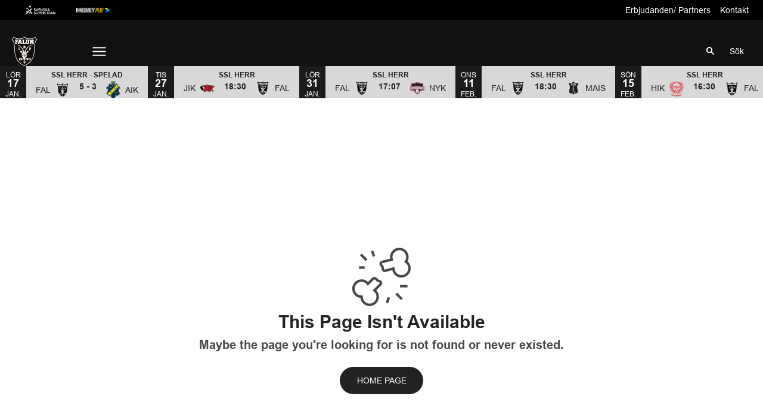

--- FILE ---
content_type: text/html; charset=utf-8
request_url: https://www.ibffalun.com/statistik/lag?season=2022&gameType=regular&series=qRl-8B5wsw8lj
body_size: 11592
content:
<!DOCTYPE html>
<html  lang="sv" >
  <head>
    <meta charset="UTF-8" />
    <meta name="viewport" content="width=device-width, initial-scale=1.0" />
    <script type="module" crossorigin src="/assets/index-73640b7c.js"></script>
    <link rel="stylesheet" href="/assets/index-716ab819.css">
  
<title>IBF Falun</title>
<script type="text/javascript" data-hid="702b59c">
  (function(w,d,s,l,i){w[l]=w[l]||[];w[l].push({'gtm.start':
  new Date().getTime(),event:'gtm.js'});var f=d.getElementsByTagName(s)[0],
  j=d.createElement(s),dl=l!='dataLayer'?'&l='+l:'';j.async=true;j.src=
  'https://www.googletagmanager.com/gtm.js?id='+i+dl;f.parentNode.insertBefore(j,f);
  })(window,document,'script','dataLayer','GTM-KX3JWJT');
</script>
<link rel="icon" type="image/svg+xml" href="https://sportality.cdn.s8y.se/team-logos/fal1_fal.svg">
<link rel="icon" type="image/png" sizes="32x32" href="https://sportality.cdn.s8y.se/team-logos/fal1_fal.png">
<link rel="icon" type="image/png" sizes="48x48" href="https://sportality.cdn.s8y.se/team-logos/fal1_fal.png">
<link rel="icon" href="https://sportality.cdn.s8y.se/team-logos/fal1_fal.ico">
<meta name="robots" content="index, follow">
<script id="unhead:payload" type="application/json">{"title":"IBF Falun"}</script><link rel="modulepreload" crossorigin href="/assets/NotFoundPage-6e8cea10.js"><link rel="stylesheet" href="/assets/NotFoundPage-a3d618d7.css">
</head>
  <body>
    <div id="app" data-server-rendered="true"><div id="appContainer" class="app-container" data-v-ddba1e15><div class="skip-link-container" data-v-ddba1e15 data-v-bce6798a><div class="skip-link" data-v-bce6798a><a class="skip-button" href="#bodyContainer" data-v-bce6798a>Gå till huvudinnehåll</a></div></div><!----><header data-v-ddba1e15><div class="topheader-container" data-v-ddba1e15 data-v-db81dd2f><div class="topheader-content" data-v-db81dd2f><div style="" class="topheader-sponsors text-white" data-v-db81dd2f><p id="mainSponsorGroupName" class="topheader-sponsor-title" data-v-db81dd2f></p><ul class="topheader-sponsor-list" aria-labelledby="mainSponsorGroupName" data-v-db81dd2f><!--[--><li class="topheader-sponsor-item" data-v-db81dd2f><a href="http://ssl.se/" aria-label="SSL Vit liggande" target="_blank" rel="noopener noreferrer" data-v-db81dd2f><div class="topheader-sponsor-img" data-v-db81dd2f data-v-9e7f635d><!----><!----><img src="/assets/error-b0945c17.png" data-sizes="auto" class="lazyload blur-up z-0" style="objectFit: contain; height: 100%;width: 100%" alt="" width="100%" height="auto" data-v-9e7f635d><!----></div></a></li><li class="topheader-sponsor-item" data-v-db81dd2f><a href="https://play.innebandy.se/ssl" aria-label="Innebandy Play" target="_blank" rel="noopener noreferrer" data-v-db81dd2f><div class="topheader-sponsor-img" data-v-db81dd2f data-v-9e7f635d><!----><!----><img src="/assets/error-b0945c17.png" data-sizes="auto" class="lazyload blur-up z-0" style="objectFit: contain; height: 100%;width: 100%" alt="" width="100%" height="auto" data-v-9e7f635d><!----></div></a></li><!--]--></ul></div><!----></div></div><div id="header-container" class="with-top-header header-bg" data-v-ddba1e15><div id="header" class="main-header-container" data-v-ddba1e15 data-v-b55acea8><!----><nav class="main-header relative" data-v-b55acea8><div class="flex items-center flex-shrink-0 mr-6 absolute" data-v-b55acea8><a href="/" class="xl:mr-16" data-v-b55acea8><img class="main-logo" width="100%" height="auto" src="https://sportality.cdn.s8y.se/team-logos/fal1_fal.svg" alt="IBF Falun logo" data-v-b55acea8></a><div class="mobile-menu-items block lg:hidden ml-3" data-v-b55acea8><button id="nav-toggle" type="button" class="flex items-center px-3 py-2" aria-label="Öppna meny" aria-expanded="false" aria-controls="more-content-mobile" data-v-b55acea8><i class="Streamline_Icon inline-flex" aria-hidden="true" data-v-b55acea8 data-v-3ec4cb13><svg viewBox="0 0 25 25" style="width: 25; height: 25" width="25" height="25" data-v-3ec4cb13><g transform="scale(1.0416666666666667,1.0416666666666667)" data-v-3ec4cb13><rect style="" data-v-3ec4cb13></rect><line style="" data-v-3ec4cb13></line><!--[--><path fill="none" stroke-linecap="round" stroke-linejoin="round" stroke-width="2" d="M2.25 18.003L21.75 18.003" data-v-3ec4cb13></path><path fill="none" stroke-linecap="round" stroke-linejoin="round" stroke-width="2" d="M2.25 12.003L21.75 12.003" data-v-3ec4cb13></path><path fill="none" stroke-linecap="round" stroke-linejoin="round" stroke-width="2" d="M2.25 6.003L21.75 6.003" data-v-3ec4cb13></path><!--]--></g></svg></i></button></div><ul class="list lg:flex justify-end flex-1 hidden desktop-menu-items" data-v-b55acea8 data-v-ef84aa8f><!--[--><li class="list-item" data-v-ef84aa8f><a href="/game-schedule" class="" id="mainMenuParentItem-0" data-v-ef84aa8f>Spelschema</a><button type="button" class="expand-button" aria-controls="dropdownMenu-0" aria-labelledby="mainMenuParentItem-0" aria-haspopup="true" data-v-ef84aa8f><i class="Streamline_Icon -ml-3 p-0" data-v-ef84aa8f data-v-3ec4cb13><svg viewBox="0 0 12 12" style="width: 12; height: 12" width="12" height="12" data-v-3ec4cb13><g transform="scale(0.5,0.5)" data-v-3ec4cb13><rect style="" data-v-3ec4cb13></rect><line style="" data-v-3ec4cb13></line><!--[--><path fill="none" stroke-linecap="round" stroke-linejoin="round" stroke-width="2.3" d="M23.25,7.311,12.53,18.03a.749.749,0,0,1-1.06,0L.75,7.311" data-v-3ec4cb13></path><!--]--></g></svg></i></button><!----><div style="display:none;" id="dropdownMenu-0" class="dropdown-menu submenu" data-v-ef84aa8f><ul class="dropdown-content grid grid-cols-1" aria-labelledby="mainMenuParentItem-0" data-v-ef84aa8f><!--[--><li class="display-child-items menu-col grandchildren-container" data-v-ef84aa8f><div class="menu-list" data-v-ef84aa8f><a href="/game-schedule" class="menu-item-heading" data-v-ef84aa8f>Herr</a></div><!--[--><!--]--><!----></li><!--]--></ul></div><!----></li><li class="list-item" data-v-ef84aa8f><a id="mainMenuParentItem-1" target="_blank" rel="noopener noreferrer" href="https://secure.tickster.com/sv/kej3h6umdpr9y8d/selectevent" data-v-ef84aa8f>Biljetter <!----></a><!----><!----><!----><!----></li><li class="list-item" data-v-ef84aa8f><a id="mainMenuParentItem-2" target="_blank" rel="noopener noreferrer" href="https://clubs.clubmate.se/ibffalun?id=08adeadf-541f-50d3-b1fe-fb68f829f0ef&amp;onSite=true" data-v-ef84aa8f>50/50 Lott <!----></a><!----><!----><!----><!----></li><li class="list-item" data-v-ef84aa8f><a id="mainMenuParentItem-3" target="_blank" rel="noopener noreferrer" href="https://secure.tickster.com/sv/kej3h6umdpr9y8d/cer4bzfwfchaav2/products?gfsids=19095%2C19096" data-v-ef84aa8f>Bli medlem <!----></a><!----><!----><!----><!----></li><li class="list-item" data-v-ef84aa8f><a id="mainMenuParentItem-4" target="_blank" rel="noopener noreferrer" href="https://falunfloorball.se/" data-v-ef84aa8f>Cuper &amp; Camper <!----></a><!----><!----><!----><!----></li><li class="list-item" data-v-ef84aa8f><a href="/team/e7cb-035exdeHN/fal1_fal/overview" class="" id="mainMenuParentItem-5" data-v-ef84aa8f>SSL Herr</a><button type="button" class="expand-button" aria-controls="dropdownMenu-5" aria-labelledby="mainMenuParentItem-5" aria-haspopup="true" data-v-ef84aa8f><i class="Streamline_Icon -ml-3 p-0" data-v-ef84aa8f data-v-3ec4cb13><svg viewBox="0 0 12 12" style="width: 12; height: 12" width="12" height="12" data-v-3ec4cb13><g transform="scale(0.5,0.5)" data-v-3ec4cb13><rect style="" data-v-3ec4cb13></rect><line style="" data-v-3ec4cb13></line><!--[--><path fill="none" stroke-linecap="round" stroke-linejoin="round" stroke-width="2.3" d="M23.25,7.311,12.53,18.03a.749.749,0,0,1-1.06,0L.75,7.311" data-v-3ec4cb13></path><!--]--></g></svg></i></button><!----><div style="display:none;" id="dropdownMenu-5" class="dropdown-menu submenu" data-v-ef84aa8f><ul class="dropdown-content grid grid-cols-1" aria-labelledby="mainMenuParentItem-5" data-v-ef84aa8f><!--[--><li class="display-child-items menu-col grandchildren-container" data-v-ef84aa8f><div class="menu-list" data-v-ef84aa8f><a href="/game-stats" class="menu-item-heading" data-v-ef84aa8f>Statistik</a></div><!--[--><!--]--><!----></li><!--]--></ul></div><!----></li><li class="list-item" data-v-ef84aa8f><a id="mainMenuParentItem-6" target="_blank" rel="noopener noreferrer" href="https://www.parter.se/clubs/UNKwxLOjWCO3Lv6jUyL1" data-v-ef84aa8f>Erbjudanden/Partners <!----></a><!----><!----><!----><!----></li><li class="list-item" data-v-ef84aa8f><a href="/article/archive" class="" id="mainMenuParentItem-7" data-v-ef84aa8f>Nyheter</a><!----><!----><!----><!----></li><li class="list-item clickable" data-v-ef84aa8f><!----><!----><button id="mainMenuMoreButton" type="button" class="wrapper-icon menu-toggle-button" aria-haspopup="true" aria-expanded="false" aria-controls="more-menu-dropdown-8" data-v-ef84aa8f>Mer <i class="Streamline_Icon ml-3" aria-hidden="true" data-v-ef84aa8f data-v-3ec4cb13><svg viewBox="0 0 25 25" style="width: 25; height: 25" width="25" height="25" data-v-3ec4cb13><g transform="scale(1.0416666666666667,1.0416666666666667)" data-v-3ec4cb13><rect style="" data-v-3ec4cb13></rect><line style="" data-v-3ec4cb13></line><!--[--><path fill="none" stroke-linecap="round" stroke-linejoin="round" stroke-width="2" d="M2.25 18.003L21.75 18.003" data-v-3ec4cb13></path><path fill="none" stroke-linecap="round" stroke-linejoin="round" stroke-width="2" d="M2.25 12.003L21.75 12.003" data-v-3ec4cb13></path><path fill="none" stroke-linecap="round" stroke-linejoin="round" stroke-width="2" d="M2.25 6.003L21.75 6.003" data-v-3ec4cb13></path><!--]--></g></svg></i></button><!----><div style="display:none;" id="more-menu-dropdown-8" class="dropdown-more-menu more-menu" data-v-ef84aa8f><ul class="dropdown-content grid grid-cols-6" aria-labelledby="mainMenuParentItem-8" data-v-ef84aa8f><!--[--><li class="menu-col grandchildren-container" data-v-ef84aa8f><div class="menu-list" data-v-ef84aa8f><a href="/videos/archive" class="menu-item-heading" data-v-ef84aa8f>Videoarkiv</a></div><!--[--><!--]--><!----></li><li class="menu-col grandchildren-container" data-v-ef84aa8f><div class="menu-list" data-v-ef84aa8f><a href="/game-stats" class="menu-item-heading" data-v-ef84aa8f>Statistik</a></div><!--[--><!--]--><!----></li><li class="menu-col grandchildren-container" data-v-ef84aa8f><div class="menu-list" data-v-ef84aa8f><a href="/play" class="menu-item-heading" data-v-ef84aa8f>Play</a></div><!--[--><!--]--><!----></li><!--]--></ul></div></li><!--]--></ul></div><!--[--><div class="login-search-cart-container flex w-auto flex-grow items-center" data-v-a376f5c0><ul class="list flex justify-end flex-1 items-center" data-v-a376f5c0><li class="mr-4 hidden lg:flex items-center" data-v-a376f5c0><div class="container" data-v-a376f5c0 data-v-e47e253a><div class="searchbox" data-v-e47e253a><input style="display:none;" id="searchBoxInput" value type="search" placeholder="Sök" class="searchbox-input open-input" aria-label="Sök" data-v-e47e253a><!----><button type="button" class="searchbox-icon" tabindex="-1" aria-label="Sök" data-v-e47e253a><i class="Streamline_Icon" data-v-e47e253a data-v-3ec4cb13><svg viewBox="0 0 22 22" style="width: 22; height: 22" width="22" height="22" data-v-3ec4cb13><g transform="scale(0.9166666666666666,0.9166666666666666)" data-v-3ec4cb13><rect style="" data-v-3ec4cb13></rect><line style="" data-v-3ec4cb13></line><!--[--><path fill="none" stroke="currentColor" stroke-linecap="round" stroke-width="2.2" d="M5.312 9.812 A4.5 4.5 0 1 0 14.312 9.812 A4.5 4.5 0 1 0 5.312 9.812 Z" data-v-3ec4cb13></path><path fill="none" stroke="currentColor" stroke-width="2.2" d="M12.5 12.5L18 18" data-v-3ec4cb13></path><!--]--></g></svg></i></button></div><button type="button" class="inline-block py-2 pl-2 cursor-pointer" aria-label="Öppna sökruta" aria-controls="searchBoxInput" data-v-e47e253a>Sök</button></div></li><!----><!----></ul></div><!----><!--]--></nav><div style="display:none;" id="more-content-mobile" class="relative w-full block" data-v-b55acea8 data-v-18d66b95><ul class="list justify-end flex-1 items-center" style="" data-v-18d66b95><li class="search mr-8" data-v-18d66b95><input id="search-input" value="" class="search-input" type="search" aria-label="Sök" placeholder="Sök" data-v-18d66b95><!----><button type="button" class="searchbox-icon search-icon-button" data-v-18d66b95><i class="Streamline_Icon" data-v-18d66b95 data-v-3ec4cb13><svg viewBox="0 0 22 22" style="width: 22; height: 22" width="22" height="22" data-v-3ec4cb13><g transform="scale(0.9166666666666666,0.9166666666666666)" data-v-3ec4cb13><rect style="" data-v-3ec4cb13></rect><line style="" data-v-3ec4cb13></line><!--[--><path fill="none" stroke="currentColor" stroke-linecap="round" stroke-width="2.2" d="M5.312 9.812 A4.5 4.5 0 1 0 14.312 9.812 A4.5 4.5 0 1 0 5.312 9.812 Z" data-v-3ec4cb13></path><path fill="none" stroke="currentColor" stroke-width="2.2" d="M12.5 12.5L18 18" data-v-3ec4cb13></path><!--]--></g></svg></i></button></li><!--[--><li class="list-mobile lg:hidden" data-v-18d66b95><div class="w-full tab-container" data-v-18d66b95><a href="/game-schedule" class="tab-label px-4" data-v-18d66b95>Spelschema</a><button type="button" class="float-right py-1 px-4" data-v-18d66b95><i class="Streamline_Icon" data-v-18d66b95 data-v-3ec4cb13><svg viewBox="0 0 20 20" style="width: 20; height: 20" width="20" height="20" data-v-3ec4cb13><g transform="scale(0.8333333333333334,0.8333333333333334)" data-v-3ec4cb13><rect style="" data-v-3ec4cb13></rect><line style="" data-v-3ec4cb13></line><!--[--><path fill="none" stroke-linecap="round" stroke-linejoin="round" stroke-width="2.3" d="M5.5.75,16.22,11.47a.749.749,0,0,1,0,1.06L5.5,23.25" data-v-3ec4cb13></path><!--]--></g></svg></i><!----></button><!----></div></li><li class="list-mobile lg:hidden" data-v-18d66b95><div class="w-full tab-container" data-v-18d66b95><a class="s tab-label px-4" target="_blank" rel="noopener noreferrer" href="https://secure.tickster.com/sv/kej3h6umdpr9y8d/selectevent" data-v-18d66b95>Biljetter <!----></a><!----><!----></div></li><li class="list-mobile lg:hidden" data-v-18d66b95><div class="w-full tab-container" data-v-18d66b95><a class="s tab-label px-4" target="_blank" rel="noopener noreferrer" href="https://clubs.clubmate.se/ibffalun?id=08adeadf-541f-50d3-b1fe-fb68f829f0ef&amp;onSite=true" data-v-18d66b95>50/50 Lott <!----></a><!----><!----></div></li><li class="list-mobile lg:hidden" data-v-18d66b95><div class="w-full tab-container" data-v-18d66b95><a class="s tab-label px-4" target="_blank" rel="noopener noreferrer" href="https://secure.tickster.com/sv/kej3h6umdpr9y8d/cer4bzfwfchaav2/products?gfsids=19095%2C19096" data-v-18d66b95>Bli medlem <!----></a><!----><!----></div></li><li class="list-mobile lg:hidden" data-v-18d66b95><div class="w-full tab-container" data-v-18d66b95><a class="s tab-label px-4" target="_blank" rel="noopener noreferrer" href="https://falunfloorball.se/" data-v-18d66b95>Cuper &amp; Camper <!----></a><!----><!----></div></li><li class="list-mobile lg:hidden" data-v-18d66b95><div class="w-full tab-container" data-v-18d66b95><a href="/team/e7cb-035exdeHN/fal1_fal/overview" class="tab-label px-4" data-v-18d66b95>SSL Herr</a><button type="button" class="float-right py-1 px-4" data-v-18d66b95><i class="Streamline_Icon" data-v-18d66b95 data-v-3ec4cb13><svg viewBox="0 0 20 20" style="width: 20; height: 20" width="20" height="20" data-v-3ec4cb13><g transform="scale(0.8333333333333334,0.8333333333333334)" data-v-3ec4cb13><rect style="" data-v-3ec4cb13></rect><line style="" data-v-3ec4cb13></line><!--[--><path fill="none" stroke-linecap="round" stroke-linejoin="round" stroke-width="2.3" d="M5.5.75,16.22,11.47a.749.749,0,0,1,0,1.06L5.5,23.25" data-v-3ec4cb13></path><!--]--></g></svg></i><!----></button><!----></div></li><li class="list-mobile lg:hidden" data-v-18d66b95><div class="w-full tab-container" data-v-18d66b95><a class="s tab-label px-4" target="_blank" rel="noopener noreferrer" href="https://www.parter.se/clubs/UNKwxLOjWCO3Lv6jUyL1" data-v-18d66b95>Erbjudanden/Partners <!----></a><!----><!----></div></li><li class="list-mobile lg:hidden" data-v-18d66b95><div class="w-full tab-container" data-v-18d66b95><a href="/article/archive" class="s tab-label px-4" data-v-18d66b95>Nyheter</a><!----><!----></div></li><li class="list-mobile lg:hidden" data-v-18d66b95><div class="w-full tab-container" data-v-18d66b95><a href="/videos/archive" class="s tab-label px-4" data-v-18d66b95>Videoarkiv</a><!----><!----></div></li><li class="list-mobile lg:hidden" data-v-18d66b95><div class="w-full tab-container" data-v-18d66b95><a href="/game-stats" class="s tab-label px-4" data-v-18d66b95>Statistik</a><!----><!----></div></li><li class="list-mobile lg:hidden" data-v-18d66b95><div class="w-full tab-container" data-v-18d66b95><a href="/play" class="s tab-label px-4" data-v-18d66b95>Play</a><!----><!----></div></li><!--]--><!--[--><!--]--></ul></div></div><!----></div></header><div id="parentContainer" class="parent-container" data-v-ddba1e15><main id="bodyContainer" class="body-container" data-v-ddba1e15><div class="no-found-page w-9/12 m-auto py-5 h-9/12 flex items-center justify-center" style="" site-settings-has-loaded="true" data-v-ddba1e15 data-v-37b9ad05><div class="text-center" data-v-37b9ad05><i class="Streamline_Icon text-grey-xDark" data-v-37b9ad05 data-v-3ec4cb13><svg viewBox="0 0 100 100" style="width: 100; height: 100" width="100" height="100" data-v-3ec4cb13><g transform="scale(4.166666666666667,4.166666666666667)" data-v-3ec4cb13><rect style="" data-v-3ec4cb13></rect><line style="" data-v-3ec4cb13></line><!--[--><path fill="none" d="M9.506,17.724a3.212,3.212,0,0,0-.36-.294l2.419-2.418a.751.751,0,0,0-.294-1.242l-.81-.27-.778-.778a.751.751,0,0,0-1.06,0L6.531,14.814a3.426,3.426,0,0,0-.294-.36,3.237,3.237,0,1,0-2.253,5.523,3.236,3.236,0,1,0,5.522-2.253Z" data-v-3ec4cb13></path><path fill="none" d="M16,4.571a3.231,3.231,0,0,0,.129.446L12.228,6a.751.751,0,0,0-.416,1.178l.565.751.187,1.019a.753.753,0,0,0,.932.589l3.3-.883a3.165,3.165,0,0,0,.038.463,3.237,3.237,0,1,0,4.99-3.265A3.235,3.235,0,1,0,16,4.571Z" data-v-3ec4cb13></path><path fill="none" d="M5.961 5.25L3.711 3" data-v-3ec4cb13></path><path fill="none" d="M5.961 5.25L3.711 3" data-v-3ec4cb13></path><path fill="none" d="M8.961 3.75L8.211 1.5" data-v-3ec4cb13></path><path fill="none" d="M5.211 8.25L2.961 8.25" data-v-3ec4cb13></path><path fill="none" d="M17.961 18.75L20.211 21" data-v-3ec4cb13></path><path fill="none" d="M19.461 15.75L22.461 15.75" data-v-3ec4cb13></path><path fill="none" d="M14.961 20.25L14.211 22.5" data-v-3ec4cb13></path><!--]--></g></svg></i><h1 class="font-header font-bold text-3xl block text-grey-xxDark" data-v-37b9ad05> This Page Isn&#39;t Available </h1><h1 class="text-xl text-grey-xDark mb-5" data-v-37b9ad05> Maybe the page you&#39;re looking for is not found or never existed. </h1><a href="/" class="secondary medium round default-button" data-v-37b9ad05 data-v-b5ebf801><!--[--> Home Page <!--]--></a></div></div><!----></main><footer data-v-ddba1e15><div class="sponsors-list-container" style="background-color:#ffffff;" data-v-ddba1e15 data-v-fc83bbc3><div class="sponsors-content" data-v-fc83bbc3><!----><div class="secondary-container" data-v-fc83bbc3><!--[--><div class="block secondary-sponsors" data-v-fc83bbc3><!--[--><div class="text-center block" data-v-e7cf75f7><div class="sy-heading" style="color:#000000;" data-v-e7cf75f7 data-v-412a4079><!----><h2 class="upperCase fontBold fontHeader heading-label-center generic-heading-3 heading-2" data-v-412a4079>Huvudsponsor</h2></div></div><ul data-v-e7cf75f7><!--[--><li class="align-middle inline-block mx-4 mt-4" style="--logo-width:160px;--logo-height:auto;" data-v-e7cf75f7><a href="https://www.oxdog.net/en/identitykit" target="_blank" rel="noopener noreferrer" aria-label="Oxdog" data-v-e7cf75f7><div class="sponsor-img" data-v-e7cf75f7 data-v-9e7f635d><!----><!----><img src="/assets/error-b0945c17.png" data-sizes="auto" class="lazyload blur-up z-0" style="object-fit: contain; max-width: 100%; max-height: 100%;" alt="" width="100%" height="auto" data-v-9e7f635d><!----></div></a></li><li class="align-middle inline-block mx-4 mt-4" style="--logo-width:160px;--logo-height:auto;" data-v-e7cf75f7><a href="https://klubbhuset.com/sv-se/" target="_blank" rel="noopener noreferrer" aria-label="Klubbhuset" data-v-e7cf75f7><div class="sponsor-img" data-v-e7cf75f7 data-v-9e7f635d><!----><!----><img src="/assets/error-b0945c17.png" data-sizes="auto" class="lazyload blur-up z-0" style="object-fit: contain; max-width: 100%; max-height: 100%;" alt="" width="100%" height="auto" data-v-9e7f635d><!----></div></a></li><li class="align-middle inline-block mx-4 mt-4" style="--logo-width:160px;--logo-height:auto;" data-v-e7cf75f7><a href="https://www.adidas.se" target="_blank" rel="noopener noreferrer" aria-label="Adidas" data-v-e7cf75f7><div class="sponsor-img" data-v-e7cf75f7 data-v-9e7f635d><!----><!----><img src="/assets/error-b0945c17.png" data-sizes="auto" class="lazyload blur-up z-0" style="object-fit: contain; max-width: 100%; max-height: 100%;" alt="" width="100%" height="auto" data-v-9e7f635d><!----></div></a></li><li class="align-middle inline-block mx-4 mt-4" style="--logo-width:160px;--logo-height:auto;" data-v-e7cf75f7><a href="https://www.ica.se" target="_blank" rel="noopener noreferrer" aria-label="Ica" data-v-e7cf75f7><div class="sponsor-img" data-v-e7cf75f7 data-v-9e7f635d><!----><!----><img src="/assets/error-b0945c17.png" data-sizes="auto" class="lazyload blur-up z-0" style="object-fit: contain; max-width: 100%; max-height: 100%;" alt="" width="100%" height="auto" data-v-9e7f635d><!----></div></a></li><li class="align-middle inline-block mx-4 mt-4" style="--logo-width:160px;--logo-height:auto;" data-v-e7cf75f7><a href="https://www.falun.se" target="_blank" rel="noopener noreferrer" aria-label="Falu kommun" data-v-e7cf75f7><div class="sponsor-img" data-v-e7cf75f7 data-v-9e7f635d><!----><!----><img src="/assets/error-b0945c17.png" data-sizes="auto" class="lazyload blur-up z-0" style="object-fit: contain; max-width: 100%; max-height: 100%;" alt="" width="100%" height="auto" data-v-9e7f635d><!----></div></a></li><!--]--></ul><!--]--></div><div class="block secondary-sponsors" data-v-fc83bbc3><!----></div><!--]--></div></div></div><!----><div class="footer-container" data-v-ddba1e15 data-v-c3165a66><div class="footer-content" data-v-c3165a66><div class="lg:flex lg:flex-wrap lg:items-start" data-v-c3165a66><nav class="lg:flex" aria-label="Sidfotsmeny" data-v-c3165a66><!--[--><ul class="footer-row flex-row hidden lg:block mr-6" data-v-c3165a66><li data-v-c3165a66><a href="/Kontakt" class="menu-item-header mb-2" data-v-c3165a66>Kontakt</a></li><!--[--><!--]--></ul><!--]--><!--[--><ul id="parentMenuItem-0" class="footer-mobile lg:hidden" data-v-c3165a66><li class="w-full tab-container" data-v-c3165a66><a href="/Kontakt" class="tab-label" id="footerParentMenuItem-0" data-v-c3165a66>Kontakt</a><!----><!----></li></ul><!--]--></nav><ul class="footer-social-media mt-2 lg:mt-0" aria-label="Sociala Medier" data-v-c3165a66><!--[--><li class="inline-flex basis-1/4" data-v-c3165a66><a target="_blank" rel="noopener noreferrer" href="https://www.facebook.com/ibffalun" aria-label="facebook" data-v-c3165a66><img class="socials-icon" width="28" height="28" alt="" src="https://sportality.cdn.s8y.se/icons/social-media/facebook.svg" data-v-c3165a66></a></li><li class="inline-flex basis-1/4" data-v-c3165a66><a target="_blank" rel="noopener noreferrer" href="https://www.instagram.com/ibffalun/" aria-label="instagram" data-v-c3165a66><img class="socials-icon" width="28" height="28" alt="" src="https://sportality.cdn.s8y.se/icons/social-media/instagram.svg" data-v-c3165a66></a></li><!--]--></ul></div><div class="brand-container" title="v" data-v-c3165a66><img class="brand-icon m-auto" alt="" src="https://sportality.cdn.s8y.se/team-logos/fal1_fal.svg" data-v-c3165a66></div><!----><a href="https://www.sportality.se" target="_blank" rel="noopener noreferrer" data-v-c3165a66><span class="footer-author mt-8" data-v-c3165a66>Powered by Sportality</span></a></div></div></footer></div><!----></div></div>

  <script>window.__INITIAL_STATE__=(function(a,b,c,d,e,f,g,h,i,j,k,l,m,n,o,p,q,r,s,t,u,v,w,x,y,z,A,B,C,D,E,F,G,H,I,J,K,L,M,N,O,P,Q,R,S,T,U,V,W,X,Y,Z,_,$,aa,ab,ac,ad){y.defaultPageTitle=h;y.logo=k;y.gaAnalyticsID="GTM-KX3JWJT";y.defaultTeamBackground="https:\u002F\u002Fsportality.cdn.s8y.se\u002Fdefault-images\u002Fteam\u002Fbcl1_bcl.jpg";y.topHeader={displayed:c,data:{sponsors:{displayed:c,data:[]},menu:{displayed:c,data:[{displayed:a,title:"Language",url:l},{displayed:a,title:"Contact",url:l},{displayed:a,title:"Press",url:l},{displayed:a,title:"VIP Pass",url:l}]}}};y.header={data:{displayed:c,menu:{layout:{displayed:a,text:"Layout"}},search:{displayed:a},login:{displayed:a}}};y.sponsors={containerStyle:{backgroundColor:"#ffffff",color:"#000000"}};y.footer={displayed:c,socialMedia:{displayed:c,data:[{icon:"https:\u002F\u002Fsportality.cdn.s8y.se\u002Ficons\u002Fsocial-media\u002Ftwitter.svg",url:m},{icon:v,url:m},{icon:w,url:m},{icon:"https:\u002F\u002Fsportality.cdn.s8y.se\u002Ficons\u002Fsocial-media\u002Fyoutube.svg",url:m}]},organisationInfo:{}};y.inCMS="0";y.customFonts=[];y.defaultPlayerBackgroundPath=z;y.athleteProfileBackground=z;y.defaultLocale=j;return {pinia:{ads:{configurations:[],fetching:a,lastInitializedLocation:void 0},notification:{locale:j},layouts:{layoutList:[{id:"00fd229e-75fb-447c-841e-a00a564134f9",name:"Tab - Team squad",isCustom:a,accessLevel:d},{id:"046b266d-093e-4d05-a403-33f4b13c9da4",name:"Alla på plan",isCustom:c,accessLevel:g},{id:"101a674e-e475-4b80-8acb-8f6a713894f8",name:"Athlete profile",isCustom:a,accessLevel:d},{id:"1f41cbc4-3f5e-4be9-a55e-dbdaad2f4821",name:"Game Center - Post",isCustom:a,accessLevel:d},{id:"3ce459f6-18d4-41ff-93f1-aeb9ac82aa90",name:"Tab - GC Game summary",isCustom:a,accessLevel:d},{id:"44d04b0c-548b-4fa8-9c55-ab6edd2d0e3a",name:"Tab - Athlete profile",isCustom:a,accessLevel:d},{id:"49a120cf-0345-4366-b176-2c45bcc38c03",name:"Start Page",isCustom:a,accessLevel:d},{id:"6905dbb4-9087-45ba-b8d2-680999ecf461",name:"Tab - GC Video",isCustom:a,accessLevel:d},{id:"7e6f9a5c-b9e9-4e69-9cc2-96e3e5429b77",name:"Tab - Team Overview",isCustom:a,accessLevel:d},{id:"9f90837d-a8bb-4414-9ed9-464df2d7f757",name:"Tab - GC the matchup",isCustom:a,accessLevel:d},{id:"b40bdf95-4b66-4871-a9ea-f491c9a81464",name:u,isCustom:c,accessLevel:g},{id:"b633a299-c177-40c1-8afa-e1def6a59630",name:"Tab - Athlete stats",isCustom:a,accessLevel:d},{id:"ce9b077c-556f-4b17-9adb-33bf00c3c466",name:"Teams page",isCustom:a,accessLevel:d},{id:"f5e113e5-5415-47ff-8003-ba0b19a43bdc",name:"Game Center - Pre",isCustom:a,accessLevel:d},{id:"f6844093-1fd7-4a17-a55e-55b2a87a725b",name:"Tab - Team stats",isCustom:a,accessLevel:d}],fullLayouts:{},selectedLayout:{},selectedLayoutProcessed:{},isLoadingData:a,selectedSubLayouts:{},layoutProcessingInProgress:a,isContentLocked:a,accessLevel:{},hasLayoutErrorFetching:{},deferredLayouts:[]},site:{initialLoadingDone:a,data:{socialMediaInformation:[{type:"facebook",url:"https:\u002F\u002Fwww.facebook.com\u002Fibffalun",icon:v},{type:"instagram",url:"https:\u002F\u002Fwww.instagram.com\u002Fibffalun\u002F",icon:w}],instanceId:e,name:h,isLeagueSite:a,logo:k,siteSportInformation:{type:x,country:"se"},masterSiteDetails:{instanceId:s,publicUrl:"http:\u002F\u002Fwww.ssl.se\u002F"},config:y,teamsInSite:[{uuid:A,createdAt:"2016-10-24T11:12:41.000Z",createdBy:"ramses",deleted:a,gender:"male",graphicsLibrary:"fal1-fal-8274e",lastModified:"2024-10-25T01:11:58.000Z",nationality:j,ownerInstanceId:e,ownersite:B,teamCode:n,series:[{uuid:"qRl-8B5kOFjKL",code:"SSLHerr",createdAt:f,createdBy:f,deleted:a,lastModified:"2024-02-20T14:32:15.000Z",displayName:o,names:[{language:j,translation:o},{language:"display",translation:o}]}],sport:[{uuid:"qRl-4vg2IgRUF",code:x,createdAt:f,createdBy:f,deleted:a,lastModified:"2017-04-26T12:44:27.000Z"}],teamMedia:[],teamNames:{code:B,full:t,long:h,short:n,codeSite:C,fullSite:t,longSite:h,shortSite:n},clubName:{code:C,short:n,long:h,full:t},teamInfo:{email:b,contactPerson:"Emilia Bodell"},teamExtIds:[{id:D,extId:E,locked:c,extIdType:{uuid:F,code:G,createdAt:p,createdBy:H,deleted:a,lastModified:p,visible:c,name:I}}],extIds:[{id:D,extId:E,locked:c,extIdType:{uuid:F,code:G,createdAt:p,createdBy:H,deleted:a,lastModified:p,visible:c,name:I}}],logo:k,socialMedia:[],displayName:b,icon:k,siteInstanceId:e,id:A,instanceId:e,publicUrl:"http:\u002F\u002Fwww.ibffalun.com",name:h,socialMediaInformation:[]}],functionsEnabled:{multipleTeams:c,statisticsV2:c,addEditTeam:c,statisticsLayout:c,editorialSiteEndpointsV2:c,addEditStaff:c,layoutSSR:c,gameScheduleSportsV2:c}},config:y,external:{},instanceId:b,siteSportType:"floorballse",version:"1.0.1"},user:{isUserLoggedIn:a,token:b,latestServerAuthInfo:{handled:a,isLoggedIn:a,csrf:b},userInfo:{uuid:b,address:b,birthdate:b,city:b,email:b,firstname:b,gender:b,lastname:b,phone:b,postalNumber:b},subscriptionInfo:{subscriptions:[]},subscriptionUpgrades:[],isSubscriptionLoading:a,ticketInfo:[],gameInfo:[],isSingleTicketLoading:a,isTicketListLoading:a,isUserInfoLoading:a,verificationStatus:"UNVERIFIED",accessLevel:f,userTransitionComplete:a,isLoginHandled:a},sponsor:{sponsors:[],mainSponsorGroup:{sponsors:[{id:"78b202c4-645b-403d-af57-6b9888a81f7e",sequenceNumber:q,createdAt:"2024-06-19T07:29:28.843Z",updatedAt:"2025-09-19T15:18:43.630Z",sponsor:{id:"e0bb0004-8bc3-49c8-8b39-bfa0d3712f78",siteInstanceId:s,label:"SSL Vit liggande",img:"image|ramses|102133",link:"http:\u002F\u002Fssl.se\u002F",createdAt:J,updatedAt:J,renderedImg:{url:K,alt:"SSL_VIT_LIGGANDE",srcset:"https:\u002F\u002Fcdn-ssl-se-photos.imgix.net\u002Fphotos\u002F25\u002F09\u002Feff464b1-2977-4847-8d04-e44104dba809SSLVITLIGGANDE.png?ixlib=js-3.8.0&w=100&s=578160e90f467499159a0f7063b4801f 100w,\nhttps:\u002F\u002Fcdn-ssl-se-photos.imgix.net\u002Fphotos\u002F25\u002F09\u002Feff464b1-2977-4847-8d04-e44104dba809SSLVITLIGGANDE.png?ixlib=js-3.8.0&w=116&s=84a4b6f2f8cbb885e38781b3c9fda90c 116w,\nhttps:\u002F\u002Fcdn-ssl-se-photos.imgix.net\u002Fphotos\u002F25\u002F09\u002Feff464b1-2977-4847-8d04-e44104dba809SSLVITLIGGANDE.png?ixlib=js-3.8.0&w=135&s=c36a531f3aac476a28c6b5b27f982e18 135w,\nhttps:\u002F\u002Fcdn-ssl-se-photos.imgix.net\u002Fphotos\u002F25\u002F09\u002Feff464b1-2977-4847-8d04-e44104dba809SSLVITLIGGANDE.png?ixlib=js-3.8.0&w=156&s=8895a1229c73c14fbc6c83b8e8ac8f84 156w,\nhttps:\u002F\u002Fcdn-ssl-se-photos.imgix.net\u002Fphotos\u002F25\u002F09\u002Feff464b1-2977-4847-8d04-e44104dba809SSLVITLIGGANDE.png?ixlib=js-3.8.0&w=181&s=06856fdd0b02a5035d9a5276fbf0ad40 181w,\nhttps:\u002F\u002Fcdn-ssl-se-photos.imgix.net\u002Fphotos\u002F25\u002F09\u002Feff464b1-2977-4847-8d04-e44104dba809SSLVITLIGGANDE.png?ixlib=js-3.8.0&w=210&s=a1020159df22f463248ad6b103efd4d8 210w,\nhttps:\u002F\u002Fcdn-ssl-se-photos.imgix.net\u002Fphotos\u002F25\u002F09\u002Feff464b1-2977-4847-8d04-e44104dba809SSLVITLIGGANDE.png?ixlib=js-3.8.0&w=244&s=9412684629ef0176379eef81051b08fb 244w,\nhttps:\u002F\u002Fcdn-ssl-se-photos.imgix.net\u002Fphotos\u002F25\u002F09\u002Feff464b1-2977-4847-8d04-e44104dba809SSLVITLIGGANDE.png?ixlib=js-3.8.0&w=283&s=cbea14db1480a8c46ec8c8b2dd35f62a 283w,\nhttps:\u002F\u002Fcdn-ssl-se-photos.imgix.net\u002Fphotos\u002F25\u002F09\u002Feff464b1-2977-4847-8d04-e44104dba809SSLVITLIGGANDE.png?ixlib=js-3.8.0&w=328&s=6a0736a39ddd2ea2e2d6362bf06ee7d3 328w,\nhttps:\u002F\u002Fcdn-ssl-se-photos.imgix.net\u002Fphotos\u002F25\u002F09\u002Feff464b1-2977-4847-8d04-e44104dba809SSLVITLIGGANDE.png?ixlib=js-3.8.0&w=380&s=229b250871cb30655b3c6ddee30210be 380w,\nhttps:\u002F\u002Fcdn-ssl-se-photos.imgix.net\u002Fphotos\u002F25\u002F09\u002Feff464b1-2977-4847-8d04-e44104dba809SSLVITLIGGANDE.png?ixlib=js-3.8.0&w=441&s=b247afcc5d3d1b5f225cb54629d4081b 441w,\nhttps:\u002F\u002Fcdn-ssl-se-photos.imgix.net\u002Fphotos\u002F25\u002F09\u002Feff464b1-2977-4847-8d04-e44104dba809SSLVITLIGGANDE.png?ixlib=js-3.8.0&w=512&s=de5271b9e90112e049585e4c5e1fb727 512w",urlImgOriginalProportion:K,urlPlaceholderImage:b,videourl:b,photographer:b,focalPoint:{}}}},{id:"bb787c9a-0ea6-468c-b405-0314240b2137",sequenceNumber:q,createdAt:L,updatedAt:L,sponsor:{id:"e4b1811e-819e-43c8-9eeb-9a76765c1c38",siteInstanceId:s,label:"Innebandy Play",img:"image|ramses|101820",link:"https:\u002F\u002Fplay.innebandy.se\u002Fssl",createdAt:M,updatedAt:M,renderedImg:{url:N,alt:"InnebandyPlay",srcset:"https:\u002F\u002Fcdn-ssl-se-photos.imgix.net\u002Fphotos\u002F25\u002F08\u002F79573abf-0798-400b-9a50-2f589c5ed4bcInnebandyPlay.png?ixlib=js-3.8.0&w=100&s=2f47b1935e4ea8650d7e15d0ca0e0088 100w,\nhttps:\u002F\u002Fcdn-ssl-se-photos.imgix.net\u002Fphotos\u002F25\u002F08\u002F79573abf-0798-400b-9a50-2f589c5ed4bcInnebandyPlay.png?ixlib=js-3.8.0&w=116&s=78a843f47bfa726afecf495540ceed9f 116w,\nhttps:\u002F\u002Fcdn-ssl-se-photos.imgix.net\u002Fphotos\u002F25\u002F08\u002F79573abf-0798-400b-9a50-2f589c5ed4bcInnebandyPlay.png?ixlib=js-3.8.0&w=135&s=58ff1060ecf443c6147c5c13d1e9dc52 135w,\nhttps:\u002F\u002Fcdn-ssl-se-photos.imgix.net\u002Fphotos\u002F25\u002F08\u002F79573abf-0798-400b-9a50-2f589c5ed4bcInnebandyPlay.png?ixlib=js-3.8.0&w=156&s=5db0992b28a9f14c3b1a8b1f8d5151d6 156w,\nhttps:\u002F\u002Fcdn-ssl-se-photos.imgix.net\u002Fphotos\u002F25\u002F08\u002F79573abf-0798-400b-9a50-2f589c5ed4bcInnebandyPlay.png?ixlib=js-3.8.0&w=181&s=a643cf9f471a6d7685f99d8c1a0d2e76 181w,\nhttps:\u002F\u002Fcdn-ssl-se-photos.imgix.net\u002Fphotos\u002F25\u002F08\u002F79573abf-0798-400b-9a50-2f589c5ed4bcInnebandyPlay.png?ixlib=js-3.8.0&w=210&s=488011349153a7f7067eb1d81bec64d5 210w,\nhttps:\u002F\u002Fcdn-ssl-se-photos.imgix.net\u002Fphotos\u002F25\u002F08\u002F79573abf-0798-400b-9a50-2f589c5ed4bcInnebandyPlay.png?ixlib=js-3.8.0&w=244&s=9638f6195c3d45f8411907ccc5073c64 244w,\nhttps:\u002F\u002Fcdn-ssl-se-photos.imgix.net\u002Fphotos\u002F25\u002F08\u002F79573abf-0798-400b-9a50-2f589c5ed4bcInnebandyPlay.png?ixlib=js-3.8.0&w=283&s=4f12b270dbd7a62912c9c611a8db9d7c 283w,\nhttps:\u002F\u002Fcdn-ssl-se-photos.imgix.net\u002Fphotos\u002F25\u002F08\u002F79573abf-0798-400b-9a50-2f589c5ed4bcInnebandyPlay.png?ixlib=js-3.8.0&w=328&s=a0b75780064b3c68dd08683a78e68d13 328w,\nhttps:\u002F\u002Fcdn-ssl-se-photos.imgix.net\u002Fphotos\u002F25\u002F08\u002F79573abf-0798-400b-9a50-2f589c5ed4bcInnebandyPlay.png?ixlib=js-3.8.0&w=380&s=250df8a65a7b66f97ed86562c76b097d 380w,\nhttps:\u002F\u002Fcdn-ssl-se-photos.imgix.net\u002Fphotos\u002F25\u002F08\u002F79573abf-0798-400b-9a50-2f589c5ed4bcInnebandyPlay.png?ixlib=js-3.8.0&w=441&s=77eb45e0e710dd8f2473cb5ea7177016 441w,\nhttps:\u002F\u002Fcdn-ssl-se-photos.imgix.net\u002Fphotos\u002F25\u002F08\u002F79573abf-0798-400b-9a50-2f589c5ed4bcInnebandyPlay.png?ixlib=js-3.8.0&w=512&s=b81e1ab9e573d2af5485d86150aa13d7 512w",urlImgOriginalProportion:N,urlPlaceholderImage:b,videourl:b,photographer:b,focalPoint:{}}}}],id:"91e75aab-3ce7-4296-8e9e-78c36ef698d1",name:b,networkId:"SSL",displayLogotypes:a,displayHeading:c,createdAt:"2024-01-10T16:01:13.182Z",updatedAt:"2024-06-09T20:38:12.327Z"},siteSponsorGroups:[{sponsors:[{id:"11c7b868-8b3b-4ba7-a532-b9c264f437af",sequenceNumber:g,createdAt:r,updatedAt:r,sponsor:{id:"825458b8-5839-40da-bbcb-84f69430e3e4",siteInstanceId:e,label:"Oxdog",img:"image|ramses|98776",link:"https:\u002F\u002Fwww.oxdog.net\u002Fen\u002Fidentitykit",createdAt:O,updatedAt:O,renderedImg:{url:P,alt:i,srcset:"https:\u002F\u002Fcdn-ssl-se-photos.imgix.net\u002Fphotos\u002F24\u002F10\u002F22d21a9a-d9e7-46c1-9cfc-67146f784c35oxdog.jpg?ixlib=js-3.8.0&w=100&s=749bc39f91af11a77925e3617509204c 100w,\nhttps:\u002F\u002Fcdn-ssl-se-photos.imgix.net\u002Fphotos\u002F24\u002F10\u002F22d21a9a-d9e7-46c1-9cfc-67146f784c35oxdog.jpg?ixlib=js-3.8.0&w=116&s=08765fc6dcb939a5214f59b603a1981c 116w,\nhttps:\u002F\u002Fcdn-ssl-se-photos.imgix.net\u002Fphotos\u002F24\u002F10\u002F22d21a9a-d9e7-46c1-9cfc-67146f784c35oxdog.jpg?ixlib=js-3.8.0&w=135&s=d793d4f23a6c0d8c2ef757f23e616b74 135w,\nhttps:\u002F\u002Fcdn-ssl-se-photos.imgix.net\u002Fphotos\u002F24\u002F10\u002F22d21a9a-d9e7-46c1-9cfc-67146f784c35oxdog.jpg?ixlib=js-3.8.0&w=156&s=1f7c2f9e848410b71402b8fc21488204 156w,\nhttps:\u002F\u002Fcdn-ssl-se-photos.imgix.net\u002Fphotos\u002F24\u002F10\u002F22d21a9a-d9e7-46c1-9cfc-67146f784c35oxdog.jpg?ixlib=js-3.8.0&w=181&s=73528e6258c6c62d25f9bb178f7ee31d 181w,\nhttps:\u002F\u002Fcdn-ssl-se-photos.imgix.net\u002Fphotos\u002F24\u002F10\u002F22d21a9a-d9e7-46c1-9cfc-67146f784c35oxdog.jpg?ixlib=js-3.8.0&w=210&s=fc17dfed1dec54731bed1c59c3ff7e5d 210w,\nhttps:\u002F\u002Fcdn-ssl-se-photos.imgix.net\u002Fphotos\u002F24\u002F10\u002F22d21a9a-d9e7-46c1-9cfc-67146f784c35oxdog.jpg?ixlib=js-3.8.0&w=244&s=bf507710836113358f763435ca7cf09e 244w,\nhttps:\u002F\u002Fcdn-ssl-se-photos.imgix.net\u002Fphotos\u002F24\u002F10\u002F22d21a9a-d9e7-46c1-9cfc-67146f784c35oxdog.jpg?ixlib=js-3.8.0&w=283&s=e4e176f007ffae6cc4071f7a60fab75e 283w,\nhttps:\u002F\u002Fcdn-ssl-se-photos.imgix.net\u002Fphotos\u002F24\u002F10\u002F22d21a9a-d9e7-46c1-9cfc-67146f784c35oxdog.jpg?ixlib=js-3.8.0&w=328&s=2652319cfed76cddbc48ba7a39d10a97 328w,\nhttps:\u002F\u002Fcdn-ssl-se-photos.imgix.net\u002Fphotos\u002F24\u002F10\u002F22d21a9a-d9e7-46c1-9cfc-67146f784c35oxdog.jpg?ixlib=js-3.8.0&w=380&s=8e6329c80e82cfcace405b06fb835e86 380w,\nhttps:\u002F\u002Fcdn-ssl-se-photos.imgix.net\u002Fphotos\u002F24\u002F10\u002F22d21a9a-d9e7-46c1-9cfc-67146f784c35oxdog.jpg?ixlib=js-3.8.0&w=441&s=2311b03c7669332de01280c1ebdd8405 441w,\nhttps:\u002F\u002Fcdn-ssl-se-photos.imgix.net\u002Fphotos\u002F24\u002F10\u002F22d21a9a-d9e7-46c1-9cfc-67146f784c35oxdog.jpg?ixlib=js-3.8.0&w=512&s=547b307d858e3e80f5139b0d2137dffc 512w",urlImgOriginalProportion:P,urlPlaceholderImage:b,videourl:b,photographer:b,focalPoint:{}}}},{id:"f1268258-8426-43e5-9ec9-416c0031b42c",sequenceNumber:q,createdAt:Q,updatedAt:Q,sponsor:{id:"40fea326-ab4c-4950-851b-7c19c75c7dd3",siteInstanceId:e,label:"Klubbhuset",img:"image|ramses|98778",link:"https:\u002F\u002Fklubbhuset.com\u002Fsv-se\u002F",createdAt:R,updatedAt:R,renderedImg:{url:S,alt:i,srcset:"https:\u002F\u002Fcdn-ssl-se-photos.imgix.net\u002Fphotos\u002F24\u002F10\u002F71e7ca2f-47a2-4e55-b8e9-3afba4f1758cklubbhuset.jpg?ixlib=js-3.8.0&w=100&s=97f585ccf6777201895f4c6010eda537 100w,\nhttps:\u002F\u002Fcdn-ssl-se-photos.imgix.net\u002Fphotos\u002F24\u002F10\u002F71e7ca2f-47a2-4e55-b8e9-3afba4f1758cklubbhuset.jpg?ixlib=js-3.8.0&w=116&s=20027fa0001ce8643fd0026ebd34ee90 116w,\nhttps:\u002F\u002Fcdn-ssl-se-photos.imgix.net\u002Fphotos\u002F24\u002F10\u002F71e7ca2f-47a2-4e55-b8e9-3afba4f1758cklubbhuset.jpg?ixlib=js-3.8.0&w=135&s=20f039fc25a26db953ebf9c91c5a7282 135w,\nhttps:\u002F\u002Fcdn-ssl-se-photos.imgix.net\u002Fphotos\u002F24\u002F10\u002F71e7ca2f-47a2-4e55-b8e9-3afba4f1758cklubbhuset.jpg?ixlib=js-3.8.0&w=156&s=cd2a56e25a8e18d4f4e5e3725a19ecd9 156w,\nhttps:\u002F\u002Fcdn-ssl-se-photos.imgix.net\u002Fphotos\u002F24\u002F10\u002F71e7ca2f-47a2-4e55-b8e9-3afba4f1758cklubbhuset.jpg?ixlib=js-3.8.0&w=181&s=74a6f08ff721884979c12b89a1f2b3df 181w,\nhttps:\u002F\u002Fcdn-ssl-se-photos.imgix.net\u002Fphotos\u002F24\u002F10\u002F71e7ca2f-47a2-4e55-b8e9-3afba4f1758cklubbhuset.jpg?ixlib=js-3.8.0&w=210&s=4e96cf469c82cb3cebf229a86f41b183 210w,\nhttps:\u002F\u002Fcdn-ssl-se-photos.imgix.net\u002Fphotos\u002F24\u002F10\u002F71e7ca2f-47a2-4e55-b8e9-3afba4f1758cklubbhuset.jpg?ixlib=js-3.8.0&w=244&s=795d76cca9ae956d2bd2fcf12930c5f0 244w,\nhttps:\u002F\u002Fcdn-ssl-se-photos.imgix.net\u002Fphotos\u002F24\u002F10\u002F71e7ca2f-47a2-4e55-b8e9-3afba4f1758cklubbhuset.jpg?ixlib=js-3.8.0&w=283&s=5cf7640f24ad91a950660e796841e726 283w,\nhttps:\u002F\u002Fcdn-ssl-se-photos.imgix.net\u002Fphotos\u002F24\u002F10\u002F71e7ca2f-47a2-4e55-b8e9-3afba4f1758cklubbhuset.jpg?ixlib=js-3.8.0&w=328&s=a5768cfbc4351ccc45a9e0172d0ad589 328w,\nhttps:\u002F\u002Fcdn-ssl-se-photos.imgix.net\u002Fphotos\u002F24\u002F10\u002F71e7ca2f-47a2-4e55-b8e9-3afba4f1758cklubbhuset.jpg?ixlib=js-3.8.0&w=380&s=f37372c8b5b8e317b425bcbdb09cda52 380w,\nhttps:\u002F\u002Fcdn-ssl-se-photos.imgix.net\u002Fphotos\u002F24\u002F10\u002F71e7ca2f-47a2-4e55-b8e9-3afba4f1758cklubbhuset.jpg?ixlib=js-3.8.0&w=441&s=dcbe3ee7d847261acccc2fc504f27548 441w,\nhttps:\u002F\u002Fcdn-ssl-se-photos.imgix.net\u002Fphotos\u002F24\u002F10\u002F71e7ca2f-47a2-4e55-b8e9-3afba4f1758cklubbhuset.jpg?ixlib=js-3.8.0&w=512&s=45a4975dbd5ff405c5e1c4d24309e0d8 512w",urlImgOriginalProportion:S,urlPlaceholderImage:b,videourl:b,photographer:b,focalPoint:{}}}},{id:"a479f377-b031-487a-9be0-6ae318fb9d37",sequenceNumber:2,createdAt:r,updatedAt:r,sponsor:{id:"8e3c7724-82ad-4eba-9dac-2f9ec4a61921",siteInstanceId:e,label:"Adidas",img:"image|ramses|98777",link:"https:\u002F\u002Fwww.adidas.se",createdAt:T,updatedAt:T,renderedImg:{url:U,alt:i,srcset:"https:\u002F\u002Fcdn-ssl-se-photos.imgix.net\u002Fphotos\u002F24\u002F10\u002F56f74847-6373-4cb3-ab64-6d436502261fadidas.jpg?ixlib=js-3.8.0&w=100&s=9312142b0cbd3efefc97847c576eb25e 100w,\nhttps:\u002F\u002Fcdn-ssl-se-photos.imgix.net\u002Fphotos\u002F24\u002F10\u002F56f74847-6373-4cb3-ab64-6d436502261fadidas.jpg?ixlib=js-3.8.0&w=116&s=06dc7f262ab603a7ca1cd3cd247f8a4a 116w,\nhttps:\u002F\u002Fcdn-ssl-se-photos.imgix.net\u002Fphotos\u002F24\u002F10\u002F56f74847-6373-4cb3-ab64-6d436502261fadidas.jpg?ixlib=js-3.8.0&w=135&s=29ecd0d0d196c878483ec4fc172d50a1 135w,\nhttps:\u002F\u002Fcdn-ssl-se-photos.imgix.net\u002Fphotos\u002F24\u002F10\u002F56f74847-6373-4cb3-ab64-6d436502261fadidas.jpg?ixlib=js-3.8.0&w=156&s=657b6dde684c03154d7583d167a88c71 156w,\nhttps:\u002F\u002Fcdn-ssl-se-photos.imgix.net\u002Fphotos\u002F24\u002F10\u002F56f74847-6373-4cb3-ab64-6d436502261fadidas.jpg?ixlib=js-3.8.0&w=181&s=088054f1471bd9e15be915263dfae6e1 181w,\nhttps:\u002F\u002Fcdn-ssl-se-photos.imgix.net\u002Fphotos\u002F24\u002F10\u002F56f74847-6373-4cb3-ab64-6d436502261fadidas.jpg?ixlib=js-3.8.0&w=210&s=b6f7f15e2867ebe732d86dde6abd1832 210w,\nhttps:\u002F\u002Fcdn-ssl-se-photos.imgix.net\u002Fphotos\u002F24\u002F10\u002F56f74847-6373-4cb3-ab64-6d436502261fadidas.jpg?ixlib=js-3.8.0&w=244&s=79db8d3932214a234379e3e96a461b76 244w,\nhttps:\u002F\u002Fcdn-ssl-se-photos.imgix.net\u002Fphotos\u002F24\u002F10\u002F56f74847-6373-4cb3-ab64-6d436502261fadidas.jpg?ixlib=js-3.8.0&w=283&s=279425e614406a2aba8c2d96409cc330 283w,\nhttps:\u002F\u002Fcdn-ssl-se-photos.imgix.net\u002Fphotos\u002F24\u002F10\u002F56f74847-6373-4cb3-ab64-6d436502261fadidas.jpg?ixlib=js-3.8.0&w=328&s=3ed64de86ccc47bf276a027aa8e43738 328w,\nhttps:\u002F\u002Fcdn-ssl-se-photos.imgix.net\u002Fphotos\u002F24\u002F10\u002F56f74847-6373-4cb3-ab64-6d436502261fadidas.jpg?ixlib=js-3.8.0&w=380&s=2f1acbe71ce53d12c218c2e17c87ee2b 380w,\nhttps:\u002F\u002Fcdn-ssl-se-photos.imgix.net\u002Fphotos\u002F24\u002F10\u002F56f74847-6373-4cb3-ab64-6d436502261fadidas.jpg?ixlib=js-3.8.0&w=441&s=963159f82ec1986d6b91c45eae0721c6 441w,\nhttps:\u002F\u002Fcdn-ssl-se-photos.imgix.net\u002Fphotos\u002F24\u002F10\u002F56f74847-6373-4cb3-ab64-6d436502261fadidas.jpg?ixlib=js-3.8.0&w=512&s=e69a8972b7315ec0c49eb7d04326a0e9 512w",urlImgOriginalProportion:U,urlPlaceholderImage:b,videourl:b,photographer:b,focalPoint:{}}}},{id:"4dc354f0-e031-47bd-9571-2a84499bb938",sequenceNumber:3,createdAt:V,updatedAt:V,sponsor:{id:"9349fc37-ab05-4a83-84dc-1bebdee6e08a",siteInstanceId:e,label:"Ica",img:"image|ramses|98779",link:"https:\u002F\u002Fwww.ica.se",createdAt:W,updatedAt:W,renderedImg:{url:X,alt:i,srcset:"https:\u002F\u002Fcdn-ssl-se-photos.imgix.net\u002Fphotos\u002F24\u002F10\u002F28a2444c-4bf3-47d7-b13e-556c2ed0ae18ica.jpg?ixlib=js-3.8.0&w=100&s=bdad111636f5b1c9b48cdf8198a9e5f4 100w,\nhttps:\u002F\u002Fcdn-ssl-se-photos.imgix.net\u002Fphotos\u002F24\u002F10\u002F28a2444c-4bf3-47d7-b13e-556c2ed0ae18ica.jpg?ixlib=js-3.8.0&w=116&s=c0c3a6d3fefd3c48c1aab48afac9a5c3 116w,\nhttps:\u002F\u002Fcdn-ssl-se-photos.imgix.net\u002Fphotos\u002F24\u002F10\u002F28a2444c-4bf3-47d7-b13e-556c2ed0ae18ica.jpg?ixlib=js-3.8.0&w=135&s=f39dd878edae366aa5721e314fae17b7 135w,\nhttps:\u002F\u002Fcdn-ssl-se-photos.imgix.net\u002Fphotos\u002F24\u002F10\u002F28a2444c-4bf3-47d7-b13e-556c2ed0ae18ica.jpg?ixlib=js-3.8.0&w=156&s=4b9ab7db4c98c1eecc87b763641ffa41 156w,\nhttps:\u002F\u002Fcdn-ssl-se-photos.imgix.net\u002Fphotos\u002F24\u002F10\u002F28a2444c-4bf3-47d7-b13e-556c2ed0ae18ica.jpg?ixlib=js-3.8.0&w=181&s=9c9de452d0b9f45b9d5903b38a585d76 181w,\nhttps:\u002F\u002Fcdn-ssl-se-photos.imgix.net\u002Fphotos\u002F24\u002F10\u002F28a2444c-4bf3-47d7-b13e-556c2ed0ae18ica.jpg?ixlib=js-3.8.0&w=210&s=db9e7c6c29730fdb790daa1752fda7ca 210w,\nhttps:\u002F\u002Fcdn-ssl-se-photos.imgix.net\u002Fphotos\u002F24\u002F10\u002F28a2444c-4bf3-47d7-b13e-556c2ed0ae18ica.jpg?ixlib=js-3.8.0&w=244&s=aed6c60a826d50429cb9ec80c79ae8e3 244w,\nhttps:\u002F\u002Fcdn-ssl-se-photos.imgix.net\u002Fphotos\u002F24\u002F10\u002F28a2444c-4bf3-47d7-b13e-556c2ed0ae18ica.jpg?ixlib=js-3.8.0&w=283&s=d2169bdb252ed9e799e5e5949e6624fc 283w,\nhttps:\u002F\u002Fcdn-ssl-se-photos.imgix.net\u002Fphotos\u002F24\u002F10\u002F28a2444c-4bf3-47d7-b13e-556c2ed0ae18ica.jpg?ixlib=js-3.8.0&w=328&s=8b6ef4ab4482c280a475cb2ef6affbb2 328w,\nhttps:\u002F\u002Fcdn-ssl-se-photos.imgix.net\u002Fphotos\u002F24\u002F10\u002F28a2444c-4bf3-47d7-b13e-556c2ed0ae18ica.jpg?ixlib=js-3.8.0&w=380&s=49fa23cdc15e47760c771932f3f882de 380w,\nhttps:\u002F\u002Fcdn-ssl-se-photos.imgix.net\u002Fphotos\u002F24\u002F10\u002F28a2444c-4bf3-47d7-b13e-556c2ed0ae18ica.jpg?ixlib=js-3.8.0&w=441&s=1c88f9ee4337e03abe243f272bf0e08c 441w,\nhttps:\u002F\u002Fcdn-ssl-se-photos.imgix.net\u002Fphotos\u002F24\u002F10\u002F28a2444c-4bf3-47d7-b13e-556c2ed0ae18ica.jpg?ixlib=js-3.8.0&w=512&s=d3d619ee713227dc2d50e5a5585d5d41 512w",urlImgOriginalProportion:X,urlPlaceholderImage:b,videourl:b,photographer:b,focalPoint:{}}}},{id:"883fea1c-c4ac-448f-ad5f-3eae5bd63a69",sequenceNumber:5,createdAt:Y,updatedAt:Y,sponsor:{id:"c2806275-c191-4c9d-b481-af3570a169f3",siteInstanceId:e,label:"Falu kommun",img:"image|ramses|98781",link:"https:\u002F\u002Fwww.falun.se",createdAt:"2024-10-10T11:06:49.738Z",updatedAt:"2024-10-10T11:07:29.140Z",renderedImg:{url:Z,alt:i,srcset:"https:\u002F\u002Fcdn-ssl-se-photos.imgix.net\u002Fphotos\u002F24\u002F10\u002F1db8702a-b7cf-4281-969b-8417356d52f8Falukommun.jpg?ixlib=js-3.8.0&w=100&s=09eee4b2b6884b7d60559278f4d0aac8 100w,\nhttps:\u002F\u002Fcdn-ssl-se-photos.imgix.net\u002Fphotos\u002F24\u002F10\u002F1db8702a-b7cf-4281-969b-8417356d52f8Falukommun.jpg?ixlib=js-3.8.0&w=116&s=fd8666f0869a3936fadee731032beecb 116w,\nhttps:\u002F\u002Fcdn-ssl-se-photos.imgix.net\u002Fphotos\u002F24\u002F10\u002F1db8702a-b7cf-4281-969b-8417356d52f8Falukommun.jpg?ixlib=js-3.8.0&w=135&s=cdc9789eddbadefe9421291f66e9c885 135w,\nhttps:\u002F\u002Fcdn-ssl-se-photos.imgix.net\u002Fphotos\u002F24\u002F10\u002F1db8702a-b7cf-4281-969b-8417356d52f8Falukommun.jpg?ixlib=js-3.8.0&w=156&s=e97b97e9d6257144b09cf1f503cf3d6f 156w,\nhttps:\u002F\u002Fcdn-ssl-se-photos.imgix.net\u002Fphotos\u002F24\u002F10\u002F1db8702a-b7cf-4281-969b-8417356d52f8Falukommun.jpg?ixlib=js-3.8.0&w=181&s=11248ae519ea96733394bdba7994ef6f 181w,\nhttps:\u002F\u002Fcdn-ssl-se-photos.imgix.net\u002Fphotos\u002F24\u002F10\u002F1db8702a-b7cf-4281-969b-8417356d52f8Falukommun.jpg?ixlib=js-3.8.0&w=210&s=c989b95bb86b6ce57a2077b60d08a665 210w,\nhttps:\u002F\u002Fcdn-ssl-se-photos.imgix.net\u002Fphotos\u002F24\u002F10\u002F1db8702a-b7cf-4281-969b-8417356d52f8Falukommun.jpg?ixlib=js-3.8.0&w=244&s=3098ebb3077452d40a356283a4b02963 244w,\nhttps:\u002F\u002Fcdn-ssl-se-photos.imgix.net\u002Fphotos\u002F24\u002F10\u002F1db8702a-b7cf-4281-969b-8417356d52f8Falukommun.jpg?ixlib=js-3.8.0&w=283&s=6fafa7be0af16053d7ec3b6b6df9289f 283w,\nhttps:\u002F\u002Fcdn-ssl-se-photos.imgix.net\u002Fphotos\u002F24\u002F10\u002F1db8702a-b7cf-4281-969b-8417356d52f8Falukommun.jpg?ixlib=js-3.8.0&w=328&s=c838cf24a5882c0c7ee79ec3c957d7e4 328w,\nhttps:\u002F\u002Fcdn-ssl-se-photos.imgix.net\u002Fphotos\u002F24\u002F10\u002F1db8702a-b7cf-4281-969b-8417356d52f8Falukommun.jpg?ixlib=js-3.8.0&w=380&s=7247536c1f8d1f3e28fdeadf45ff543e 380w,\nhttps:\u002F\u002Fcdn-ssl-se-photos.imgix.net\u002Fphotos\u002F24\u002F10\u002F1db8702a-b7cf-4281-969b-8417356d52f8Falukommun.jpg?ixlib=js-3.8.0&w=441&s=1af3b4be3866dca9e8c86b793a0f9ddd 441w,\nhttps:\u002F\u002Fcdn-ssl-se-photos.imgix.net\u002Fphotos\u002F24\u002F10\u002F1db8702a-b7cf-4281-969b-8417356d52f8Falukommun.jpg?ixlib=js-3.8.0&w=512&s=736528351058c657b26bdb3782b0e7ef 512w",urlImgOriginalProportion:Z,urlPlaceholderImage:b,videourl:b,photographer:b,focalPoint:{}}}}],id:"30beac26-af23-4362-a542-0a466e5d3850",name:"Huvudsponsor",published:c,displayHeading:c,sequenceNumber:q,type:"SITE SPONSOR",displayAwayGame:a,siteInstanceId:e,maxWidth:f,maxHeight:f,createdAt:"2024-10-08T09:33:41.052Z",updatedAt:"2024-10-10T11:41:36.899Z"}],gameSponsorGroups:[{sponsors:[],id:"c2645147-8d4f-4c34-bc9f-336ae9b68e3f",name:"Game Sponsors",published:c,displayHeading:a,sequenceNumber:g,type:"GAME SPONSOR",displayAwayGame:a,siteInstanceId:e,maxWidth:f,maxHeight:f,createdAt:_,updatedAt:_}]},gameday:{liveGames:{},upcomingLiveGames:[],isLoadingData:a,isLoadingDataForOneGame:[]},gameheader:{gameMetadataInGameHeader:{},gameMetadataInFeaturedNewsUpcomingGames:{},gameMetadataInMultipleGames:{}},gamedayV2:{liveGames:{},upcomingLiveGames:[],isLoadingData:a,isLoadingDataForOneGame:[],liveStandings:{}},menu:{mainMenu:[{_id:"66601a2b6e2fe94df2fa1984",id:"fal1_fal.main.66601a2b6e2fe94df2fa1985",identifier:$,name:$,instanceId:e,active:c,children:[{title:"Spelschema",path:aa,children:[{title:"Herr",path:aa,children:[]}]},{title:"Biljetter",path:"https:\u002F\u002Fsecure.tickster.com\u002Fsv\u002Fkej3h6umdpr9y8d\u002Fselectevent",children:[]},{title:"50\u002F50 Lott",path:"https:\u002F\u002Fclubs.clubmate.se\u002Fibffalun?id=08adeadf-541f-50d3-b1fe-fb68f829f0ef&onSite=true",children:[]},{title:"Bli medlem",path:"https:\u002F\u002Fsecure.tickster.com\u002Fsv\u002Fkej3h6umdpr9y8d\u002Fcer4bzfwfchaav2\u002Fproducts?gfsids=19095%2C19096",children:[]},{title:"Cuper & Camper",path:"https:\u002F\u002Ffalunfloorball.se\u002F",children:[]},{title:o,path:"\u002Fteam\u002Fe7cb-035exdeHN\u002Ffal1_fal\u002Foverview",children:[{title:ab,path:ac,children:[]}]},{title:"Erbjudanden\u002FPartners",path:"https:\u002F\u002Fwww.parter.se\u002Fclubs\u002FUNKwxLOjWCO3Lv6jUyL1",children:[]},{title:"Nyheter",path:"\u002Farticle\u002Farchive",children:[]},{title:"Mer",path:"\u002F#",children:[{title:"Videoarkiv",path:"\u002Fvideos\u002Farchive",children:[]},{title:ab,path:ac,children:[]},{title:"Play",path:"\u002Fplay",children:[]}]}],createdAt:"2024-06-05T07:56:27.889Z",updatedAt:"2026-01-19T22:33:08.996Z",__v:g,isOpen:a}],secondaryMenu:[],footerMenu:[{_id:"66601a2b6e2fe94df2fa198a",id:"fal1_fal.footer.66601a2b6e2fe94df2fa198b",identifier:ad,name:ad,instanceId:e,active:c,children:[{title:u,path:"\u002FKontakt",children:[]}],createdAt:"2024-06-05T07:56:27.902Z",updatedAt:"2026-01-19T22:33:08.990Z",__v:g,isOpen:a}],isLoading:a,error:{isError:a,msg:b}}}}}(false,"",true,-1,"fal1_fal",null,0,"IBF Falun","logo","sv","https:\u002F\u002Fsportality.cdn.s8y.se\u002Fteam-logos\u002Ffal1_fal.svg","#","https:\u002F\u002Fwww.sportality.se","Falun","SSL Herr","2017-09-27T15:34:48.000Z",1,"2024-10-10T11:10:27.440Z","ssl1_ssl","Innebandyföreningen Falun","Kontakt","https:\u002F\u002Fsportality.cdn.s8y.se\u002Ficons\u002Fsocial-media\u002Ffacebook.svg","https:\u002F\u002Fsportality.cdn.s8y.se\u002Ficons\u002Fsocial-media\u002Finstagram.svg","floorball",{},"https:\u002F\u002Fsportality.cdn.s8y.se\u002Fdefault-images\u002Fathlete-profile-bg\u002Ffloorballse\u002Fdefault\u002FSSL_default_background.jpg","e7cb-035exdeHN","FAL","IBF",364,"4091","6def-342b14pXbK","innebandyse","shl1_shl","Innebandy.se","2025-09-19T15:18:26.737Z","https:\u002F\u002Fcdn-ssl-se-photos.imgix.net\u002Fphotos\u002F25\u002F09\u002Feff464b1-2977-4847-8d04-e44104dba809SSLVITLIGGANDE.png?ixlib=js-3.8.0&s=a706666399668c7bd09d16b65de1d4b3","2025-08-26T14:19:29.002Z","2025-08-26T14:18:02.647Z","https:\u002F\u002Fcdn-ssl-se-photos.imgix.net\u002Fphotos\u002F25\u002F08\u002F79573abf-0798-400b-9a50-2f589c5ed4bcInnebandyPlay.png?ixlib=js-3.8.0&s=b32e84b0d1471681d947ff32265cd66e","2024-10-10T11:01:16.034Z","https:\u002F\u002Fcdn-ssl-se-photos.imgix.net\u002Fphotos\u002F24\u002F10\u002F22d21a9a-d9e7-46c1-9cfc-67146f784c35oxdog.jpg?ixlib=js-3.8.0&s=f142fd80053b2e52ff7c4be2e1b03a5f","2024-10-10T11:10:27.438Z","2024-10-10T11:04:52.625Z","https:\u002F\u002Fcdn-ssl-se-photos.imgix.net\u002Fphotos\u002F24\u002F10\u002F71e7ca2f-47a2-4e55-b8e9-3afba4f1758cklubbhuset.jpg?ixlib=js-3.8.0&s=41dcd119a8bd326369f4134bc4ef8ac5","2024-10-10T11:02:28.006Z","https:\u002F\u002Fcdn-ssl-se-photos.imgix.net\u002Fphotos\u002F24\u002F10\u002F56f74847-6373-4cb3-ab64-6d436502261fadidas.jpg?ixlib=js-3.8.0&s=dfb7f9817f8ce63c2c3d9816f7ef2bb1","2024-10-10T11:10:27.439Z","2024-10-10T11:05:41.648Z","https:\u002F\u002Fcdn-ssl-se-photos.imgix.net\u002Fphotos\u002F24\u002F10\u002F28a2444c-4bf3-47d7-b13e-556c2ed0ae18ica.jpg?ixlib=js-3.8.0&s=77f74c620af91b19003a80e1e93254a1","2024-10-10T11:10:27.444Z","https:\u002F\u002Fcdn-ssl-se-photos.imgix.net\u002Fphotos\u002F24\u002F10\u002F1db8702a-b7cf-4281-969b-8417356d52f8Falukommun.jpg?ixlib=js-3.8.0&s=c0477b55a96ea1d56ffd66c399755e51","2024-10-08T09:33:41.422Z","main","\u002Fgame-schedule","Statistik","\u002Fgame-stats","footer"))</script>
    
  <script defer src="https://static.cloudflareinsights.com/beacon.min.js/vcd15cbe7772f49c399c6a5babf22c1241717689176015" integrity="sha512-ZpsOmlRQV6y907TI0dKBHq9Md29nnaEIPlkf84rnaERnq6zvWvPUqr2ft8M1aS28oN72PdrCzSjY4U6VaAw1EQ==" data-cf-beacon='{"version":"2024.11.0","token":"6ce26298f89644d0b4167dcf26c04359","server_timing":{"name":{"cfCacheStatus":true,"cfEdge":true,"cfExtPri":true,"cfL4":true,"cfOrigin":true,"cfSpeedBrain":true},"location_startswith":null}}' crossorigin="anonymous"></script>
</body>
</html>
